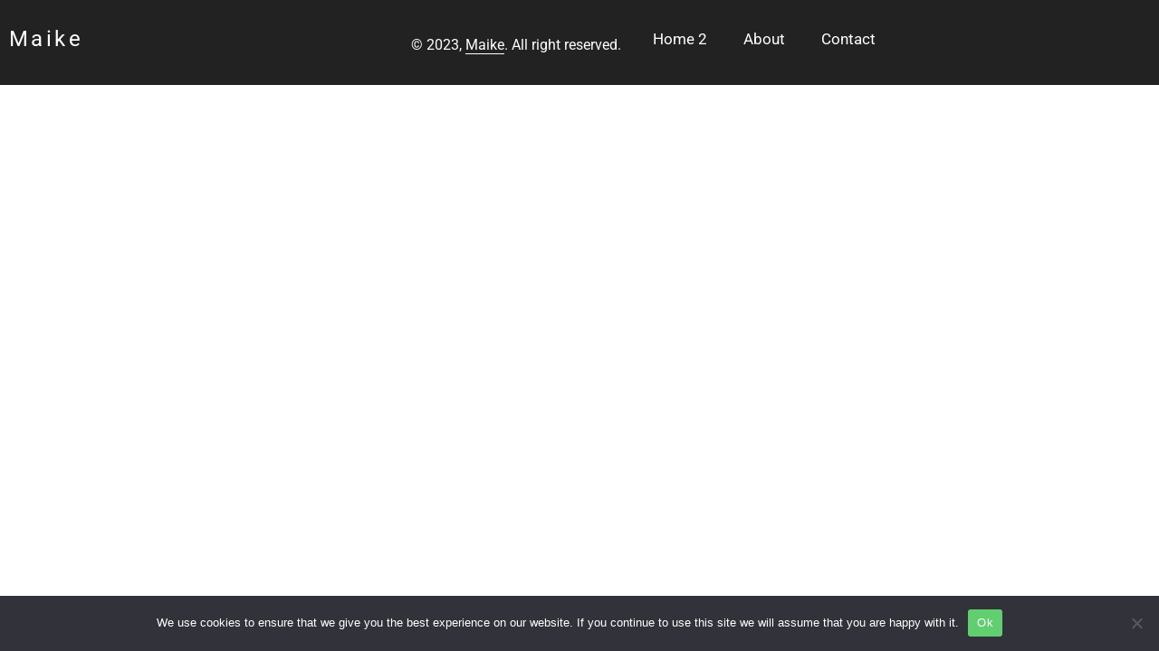

--- FILE ---
content_type: text/css
request_url: https://maikewarner.com/wp-content/uploads/elementor/css/post-16.css?ver=1767990882
body_size: -257
content:
body.elementor-page-16:not(.elementor-motion-effects-element-type-background), body.elementor-page-16 > .elementor-motion-effects-container > .elementor-motion-effects-layer{background-color:#FFFFFFFF;}body.elementor-page-16{padding:0px 0px 0px 0px;}@media(max-width:767px){body.elementor-page-16{padding:0px 0px 0px 0px;}}

--- FILE ---
content_type: text/css
request_url: https://maikewarner.com/wp-content/uploads/elementor/css/post-444.css?ver=1767906178
body_size: 478
content:
.elementor-444 .elementor-element.elementor-element-40b8202 > .elementor-container > .elementor-column > .elementor-widget-wrap{align-content:center;align-items:center;}.elementor-444 .elementor-element.elementor-element-40b8202:not(.elementor-motion-effects-element-type-background), .elementor-444 .elementor-element.elementor-element-40b8202 > .elementor-motion-effects-container > .elementor-motion-effects-layer{background-color:#00000000;}.elementor-444 .elementor-element.elementor-element-40b8202 > .elementor-container{max-width:1000px;}.elementor-444 .elementor-element.elementor-element-40b8202{border-style:none;transition:background 0.3s, border 0.3s, border-radius 0.3s, box-shadow 0.3s;margin-top:0px;margin-bottom:-90px;padding:10px 0px 10px 0px;z-index:99;}.elementor-444 .elementor-element.elementor-element-40b8202 > .elementor-background-overlay{transition:background 0.3s, border-radius 0.3s, opacity 0.3s;}.elementor-widget-heading .elementor-heading-title{font-family:var( --e-global-typography-primary-font-family ), Sans-serif;font-weight:var( --e-global-typography-primary-font-weight );color:var( --e-global-color-primary );}.elementor-444 .elementor-element.elementor-element-434dbeb{text-align:start;}.elementor-444 .elementor-element.elementor-element-434dbeb .elementor-heading-title{font-family:"Roboto", Sans-serif;font-size:24px;font-weight:400;font-style:normal;line-height:40.799999237061px;letter-spacing:3.4000000953674px;color:#FFFFFF;}.elementor-widget-nav-menu .elementor-nav-menu .elementor-item{font-family:var( --e-global-typography-primary-font-family ), Sans-serif;font-weight:var( --e-global-typography-primary-font-weight );}.elementor-widget-nav-menu .elementor-nav-menu--main .elementor-item{color:var( --e-global-color-text );fill:var( --e-global-color-text );}.elementor-widget-nav-menu .elementor-nav-menu--main .elementor-item:hover,
					.elementor-widget-nav-menu .elementor-nav-menu--main .elementor-item.elementor-item-active,
					.elementor-widget-nav-menu .elementor-nav-menu--main .elementor-item.highlighted,
					.elementor-widget-nav-menu .elementor-nav-menu--main .elementor-item:focus{color:var( --e-global-color-accent );fill:var( --e-global-color-accent );}.elementor-widget-nav-menu .elementor-nav-menu--main:not(.e--pointer-framed) .elementor-item:before,
					.elementor-widget-nav-menu .elementor-nav-menu--main:not(.e--pointer-framed) .elementor-item:after{background-color:var( --e-global-color-accent );}.elementor-widget-nav-menu .e--pointer-framed .elementor-item:before,
					.elementor-widget-nav-menu .e--pointer-framed .elementor-item:after{border-color:var( --e-global-color-accent );}.elementor-widget-nav-menu{--e-nav-menu-divider-color:var( --e-global-color-text );}.elementor-widget-nav-menu .elementor-nav-menu--dropdown .elementor-item, .elementor-widget-nav-menu .elementor-nav-menu--dropdown  .elementor-sub-item{font-family:var( --e-global-typography-accent-font-family ), Sans-serif;font-weight:var( --e-global-typography-accent-font-weight );}.elementor-444 .elementor-element.elementor-element-fbc0ec6 .elementor-menu-toggle{margin-left:auto;}.elementor-444 .elementor-element.elementor-element-fbc0ec6 .elementor-nav-menu .elementor-item{font-family:"Roboto", Sans-serif;font-size:17px;font-weight:400;}.elementor-444 .elementor-element.elementor-element-fbc0ec6 .elementor-nav-menu--main .elementor-item{color:#FFFFFF;fill:#FFFFFF;}.elementor-444 .elementor-element.elementor-element-fbc0ec6 .elementor-nav-menu--main .elementor-item:hover,
					.elementor-444 .elementor-element.elementor-element-fbc0ec6 .elementor-nav-menu--main .elementor-item.elementor-item-active,
					.elementor-444 .elementor-element.elementor-element-fbc0ec6 .elementor-nav-menu--main .elementor-item.highlighted,
					.elementor-444 .elementor-element.elementor-element-fbc0ec6 .elementor-nav-menu--main .elementor-item:focus{color:#1ED69F;fill:#1ED69F;}.elementor-444 .elementor-element.elementor-element-fbc0ec6 .elementor-nav-menu--main .elementor-item.elementor-item-active{color:#1ED69F;}.elementor-444 .elementor-element.elementor-element-fbc0ec6 div.elementor-menu-toggle{color:#FFFFFF;}.elementor-444 .elementor-element.elementor-element-fbc0ec6 div.elementor-menu-toggle svg{fill:#FFFFFF;}.elementor-444 .elementor-element.elementor-element-fbc0ec6 div.elementor-menu-toggle:hover, .elementor-444 .elementor-element.elementor-element-fbc0ec6 div.elementor-menu-toggle:focus{color:#FFFFFF;}.elementor-444 .elementor-element.elementor-element-fbc0ec6 div.elementor-menu-toggle:hover svg, .elementor-444 .elementor-element.elementor-element-fbc0ec6 div.elementor-menu-toggle:focus svg{fill:#FFFFFF;}.elementor-theme-builder-content-area{height:400px;}.elementor-location-header:before, .elementor-location-footer:before{content:"";display:table;clear:both;}@media(max-width:767px){.elementor-444 .elementor-element.elementor-element-8d52ac1{width:60%;}.elementor-444 .elementor-element.elementor-element-434dbeb .elementor-heading-title{font-size:22.44px;line-height:26.92799949646px;letter-spacing:2.2440000629425px;}.elementor-444 .elementor-element.elementor-element-e116b7e{width:40%;}}@media(min-width:768px){.elementor-444 .elementor-element.elementor-element-8d52ac1{width:35%;}.elementor-444 .elementor-element.elementor-element-e116b7e{width:64.666%;}}@media(max-width:1024px) and (min-width:768px){.elementor-444 .elementor-element.elementor-element-8d52ac1{width:40%;}.elementor-444 .elementor-element.elementor-element-e116b7e{width:60%;}}

--- FILE ---
content_type: text/css
request_url: https://maikewarner.com/wp-content/uploads/elementor/css/post-492.css?ver=1767906178
body_size: 228
content:
.elementor-492 .elementor-element.elementor-element-d0e1b3c > .elementor-container > .elementor-column > .elementor-widget-wrap{align-content:center;align-items:center;}.elementor-492 .elementor-element.elementor-element-d0e1b3c:not(.elementor-motion-effects-element-type-background), .elementor-492 .elementor-element.elementor-element-d0e1b3c > .elementor-motion-effects-container > .elementor-motion-effects-layer{background-color:#070A0A;background-image:url("https://maikewarner.com/wp-content/uploads/2023/11/Screenshot-2023-11-06-at-13-03-43-Versus-Template.png");background-position:bottom center;}.elementor-492 .elementor-element.elementor-element-d0e1b3c{border-style:none;transition:background 0.3s, border 0.3s, border-radius 0.3s, box-shadow 0.3s;padding:30px 0px 20px 0px;}.elementor-492 .elementor-element.elementor-element-d0e1b3c > .elementor-background-overlay{transition:background 0.3s, border-radius 0.3s, opacity 0.3s;}.elementor-widget-text-editor{font-family:var( --e-global-typography-text-font-family ), Sans-serif;font-weight:var( --e-global-typography-text-font-weight );color:var( --e-global-color-text );}.elementor-widget-text-editor.elementor-drop-cap-view-stacked .elementor-drop-cap{background-color:var( --e-global-color-primary );}.elementor-widget-text-editor.elementor-drop-cap-view-framed .elementor-drop-cap, .elementor-widget-text-editor.elementor-drop-cap-view-default .elementor-drop-cap{color:var( --e-global-color-primary );border-color:var( --e-global-color-primary );}.elementor-492 .elementor-element.elementor-element-e654cd5{text-align:center;font-family:"Roboto", Sans-serif;font-size:16px;font-weight:400;color:#FFFFFF;}.elementor-theme-builder-content-area{height:400px;}.elementor-location-header:before, .elementor-location-footer:before{content:"";display:table;clear:both;}